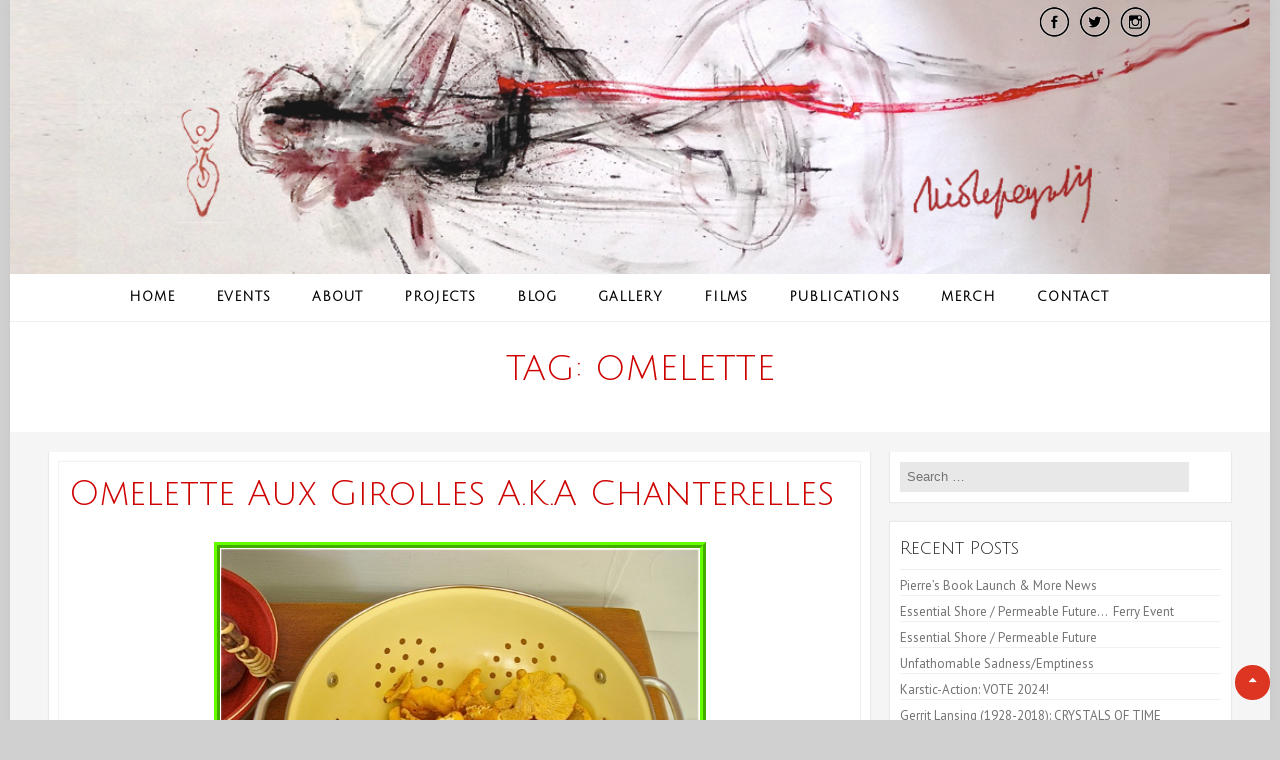

--- FILE ---
content_type: text/html; charset=UTF-8
request_url: https://www.nicolepeyrafitte.com/tag/omelette/
body_size: 9979
content:
<!DOCTYPE html>
<html lang="en-US">
<head>
<meta charset="UTF-8">
<meta name="viewport" content="width=device-width, initial-scale=1">
<link rel="profile" href="https://gmpg.org/xfn/11">
<link rel="pingback" href="https://www.nicolepeyrafitte.com/xmlrpc.php">
            <link rel="icon" type="image/png" href="https://www.nicolepeyrafitte.com/wp-content/uploads/2019/03/favicon.jpg">
    <link media="all" href="https://www.nicolepeyrafitte.com/wp-content/cache/autoptimize/css/autoptimize_8ad9dbaed0b3de00df9eec1dfac80120.css" rel="stylesheet"><title>omelette &#8211; Nicole Peyrafitte</title>
<meta name='robots' content='max-image-preview:large' />
<link rel='dns-prefetch' href='//www.nicolepeyrafitte.com' />
<link rel='dns-prefetch' href='//fonts.googleapis.com' />
<link rel="alternate" type="text/calendar" title="Nicole Peyrafitte &raquo; iCal Feed" href="https://www.nicolepeyrafitte.com/events/?ical=1" />











<link rel='stylesheet' id='accesspress-basic-lato-font-css' href='//fonts.googleapis.com/css?family=Lato%3A400%2C100%2C100italic%2C300%2C300italic%2C400italic%2C700%2C700italic%2C900%2C900italic&#038;ver=6.9.1' type='text/css' media='all' />







<script type="text/javascript" src="https://www.nicolepeyrafitte.com/wp-includes/js/jquery/jquery.min.js?ver=3.7.1" id="jquery-core-js"></script>

















<script></script><link rel="https://api.w.org/" href="https://www.nicolepeyrafitte.com/wp-json/" /><link rel="alternate" title="JSON" type="application/json" href="https://www.nicolepeyrafitte.com/wp-json/wp/v2/tags/909" /><meta name="et-api-version" content="v1"><meta name="et-api-origin" content="https://www.nicolepeyrafitte.com"><link rel="https://theeventscalendar.com/" href="https://www.nicolepeyrafitte.com/wp-json/tribe/tickets/v1/" /><meta name="tec-api-version" content="v1"><meta name="tec-api-origin" content="https://www.nicolepeyrafitte.com"><link rel="alternate" href="https://www.nicolepeyrafitte.com/wp-json/tribe/events/v1/events/?tags=omelette" /><link href='https://fonts.googleapis.com/css?family=PT+Sans:100,200,300,400,500,600,700,800,900,100italic,300italic,italic,500italic,600italic,700italic,800italic,900italic' rel='stylesheet' type='text/css'><link href='https://fonts.googleapis.com/css?family=Julius+Sans+One:100,200,300,400,500,600,700,800,900,100italic,300italic,italic,500italic,600italic,700italic,800italic,900italic' rel='stylesheet' type='text/css'><link href='https://fonts.googleapis.com/css?family=Julius+Sans+One:100,200,300,400,500,600,700,800,900,100italic,300italic,italic,500italic,600italic,700italic,800italic,900italic' rel='stylesheet' type='text/css'><link href='https://fonts.googleapis.com/css?family=Julius+Sans+One:100,200,300,400,500,600,700,800,900,100italic,300italic,italic,500italic,600italic,700italic,800italic,900italic' rel='stylesheet' type='text/css'><link href='https://fonts.googleapis.com/css?family=Julius+Sans+One:100,200,300,400,500,600,700,800,900,100italic,300italic,italic,500italic,600italic,700italic,800italic,900italic' rel='stylesheet' type='text/css'><link href='https://fonts.googleapis.com/css?family=Julius+Sans+One:100,200,300,400,500,600,700,800,900,100italic,300italic,italic,500italic,600italic,700italic,800italic,900italic' rel='stylesheet' type='text/css'><link href='https://fonts.googleapis.com/css?family=Julius+Sans+One:100,200,300,400,500,600,700,800,900,100italic,300italic,italic,500italic,600italic,700italic,800italic,900italic' rel='stylesheet' type='text/css'>            
        <meta name="generator" content="Powered by WPBakery Page Builder - drag and drop page builder for WordPress."/>
<meta name="generator" content="Powered by Slider Revolution 6.6.16 - responsive, Mobile-Friendly Slider Plugin for WordPress with comfortable drag and drop interface." />

		
		<noscript><style> .wpb_animate_when_almost_visible { opacity: 1; }</style></noscript>


</head>

<body class="archive tag tag-omelette tag-909 wp-theme-accesspress-basic-pro wp-child-theme-nicole boxed-layout tribe-no-js tec-no-tickets-on-recurring tec-no-rsvp-on-recurring wpb-js-composer js-comp-ver-8.0 vc_responsive tribe-theme-accesspress-basic-pro">

<div id="page" class="hfeed site">
	<a class="skip-link screen-reader-text" href="#content">Skip to content</a>
	
<div class="customsocial"><a href="https://www.facebook.com/peyrafitte/" target="_blank"><img src="/wp-content/themes/nicole/images/icon-facebook.png" alt="Facebook"></a><a href="https://twitter.com/peyrafitte" target="_blank"><img src="/wp-content/themes/nicole/images/icon-twitter.png" alt="Twitter" style="padding:0 10px;"></a><a href="https://www.instagram.com/peirahitta/" target="_blank"><img src="/wp-content/themes/nicole/images/icon-instagram.png" alt="Instagram"></a></div>	


		<div style="width:100%; margin:auto;"><a href="/"><img src="/wp-content/uploads/2015/03/header5051.png" alt="Nicole Peyrafitte" style="width:100%;"></a></div>
        
<header id="masthead" class="site-header  layout1" role="banner">
        	<div class="top-header clearfix">
                <div class="ap-container clearfix">
                    <div class="site-branding clearfix">
                                    		</div><!-- .site-branding -->
                    <div class="right-top-head">
                                                                                                                        </div>
                </div> <!-- ap-container -->
            </div> <!-- top-header -->
            
            <div class="menu-wrapper clearfix"> 
                <div class="ap-container clearfix">
                    <a class="menu-trigger"><span></span><span></span><span></span></a>   
            		<nav id="site-navigation" class="main-navigation" role="navigation">
            			<button class="menu-toggle hide" aria-controls="primary-menu" aria-expanded="false">Primary Menu</button>
            			<div class="menu-nicole-menu-container"><ul id="primary-menu" class="menu"><li id="menu-item-9649" class="menu-item menu-item-type-custom menu-item-object-custom menu-item-9649"><a href="/">Home</a></li>
<li id="menu-item-7092" class="menu-item menu-item-type-post_type menu-item-object-page menu-item-7092"><a href="https://www.nicolepeyrafitte.com/events/">Events</a></li>
<li id="menu-item-7093" class="menu-item menu-item-type-post_type menu-item-object-page menu-item-7093"><a href="https://www.nicolepeyrafitte.com/about/">About</a></li>
<li id="menu-item-7094" class="menu-item menu-item-type-post_type menu-item-object-page menu-item-has-children menu-item-7094"><a href="https://www.nicolepeyrafitte.com/projects/">Projects</a>
<ul class="sub-menu">
	<li id="menu-item-7097" class="menu-item menu-item-type-post_type menu-item-object-page menu-item-7097"><a href="https://www.nicolepeyrafitte.com/projects/">Documentation</a></li>
	<li id="menu-item-7096" class="menu-item menu-item-type-post_type menu-item-object-page menu-item-7096"><a href="https://www.nicolepeyrafitte.com/projects/videos/">Videos</a></li>
	<li id="menu-item-7095" class="menu-item menu-item-type-post_type menu-item-object-page menu-item-7095"><a href="https://www.nicolepeyrafitte.com/projects/photos/">Photos</a></li>
</ul>
</li>
<li id="menu-item-7098" class="menu-item menu-item-type-custom menu-item-object-custom menu-item-7098"><a href="/blog">Blog</a></li>
<li id="menu-item-7099" class="menu-item menu-item-type-post_type menu-item-object-page menu-item-7099"><a href="https://www.nicolepeyrafitte.com/gallery/">Gallery</a></li>
<li id="menu-item-7100" class="menu-item menu-item-type-post_type menu-item-object-page menu-item-7100"><a href="https://www.nicolepeyrafitte.com/films/">Films</a></li>
<li id="menu-item-7101" class="menu-item menu-item-type-post_type menu-item-object-page menu-item-7101"><a href="https://www.nicolepeyrafitte.com/publications/">Publications</a></li>
<li id="menu-item-11426" class="menu-item menu-item-type-custom menu-item-object-custom menu-item-11426"><a target="_blank" href="https://peirahitta.printify.me/">Merch</a></li>
<li id="menu-item-7102" class="menu-item menu-item-type-post_type menu-item-object-page menu-item-7102"><a href="https://www.nicolepeyrafitte.com/contact/">Contact</a></li>
</ul></div>            		</nav><!-- #site-navigation -->
                                    </div>
            </div>
            <nav id="site-navigation-responsive" class="main-navigation-responsive">
    			<button class="menu-toggle hide" aria-controls="primary-menu" aria-expanded="false">Primary Menu</button>
    			<div class="menu-nicole-menu-container"><ul id="primary-menu" class="menu"><li class="menu-item menu-item-type-custom menu-item-object-custom menu-item-9649"><a href="/">Home</a></li>
<li class="menu-item menu-item-type-post_type menu-item-object-page menu-item-7092"><a href="https://www.nicolepeyrafitte.com/events/">Events</a></li>
<li class="menu-item menu-item-type-post_type menu-item-object-page menu-item-7093"><a href="https://www.nicolepeyrafitte.com/about/">About</a></li>
<li class="menu-item menu-item-type-post_type menu-item-object-page menu-item-has-children menu-item-7094"><a href="https://www.nicolepeyrafitte.com/projects/">Projects</a>
<ul class="sub-menu">
	<li class="menu-item menu-item-type-post_type menu-item-object-page menu-item-7097"><a href="https://www.nicolepeyrafitte.com/projects/">Documentation</a></li>
	<li class="menu-item menu-item-type-post_type menu-item-object-page menu-item-7096"><a href="https://www.nicolepeyrafitte.com/projects/videos/">Videos</a></li>
	<li class="menu-item menu-item-type-post_type menu-item-object-page menu-item-7095"><a href="https://www.nicolepeyrafitte.com/projects/photos/">Photos</a></li>
</ul>
</li>
<li class="menu-item menu-item-type-custom menu-item-object-custom menu-item-7098"><a href="/blog">Blog</a></li>
<li class="menu-item menu-item-type-post_type menu-item-object-page menu-item-7099"><a href="https://www.nicolepeyrafitte.com/gallery/">Gallery</a></li>
<li class="menu-item menu-item-type-post_type menu-item-object-page menu-item-7100"><a href="https://www.nicolepeyrafitte.com/films/">Films</a></li>
<li class="menu-item menu-item-type-post_type menu-item-object-page menu-item-7101"><a href="https://www.nicolepeyrafitte.com/publications/">Publications</a></li>
<li class="menu-item menu-item-type-custom menu-item-object-custom menu-item-11426"><a target="_blank" href="https://peirahitta.printify.me/">Merch</a></li>
<li class="menu-item menu-item-type-post_type menu-item-object-page menu-item-7102"><a href="https://www.nicolepeyrafitte.com/contact/">Contact</a></li>
</ul></div>    		</nav><!-- #site-navigation -->          
            
	</header><!-- #masthead -->    	


	<div id="content" class="site-content">
        <!-- Slider -->
                
        <!-- Header Banner -->
                                                        <div id="page-header-banner" class="page-banners" style='background: #fff url("") no-repeat center top;'>
                    <div class="ap-container">
                        <h1 class="entry-title" style='color: #ce0000'>Tag: <span>omelette</span></h1>
                                                                    </div>
                </div>
                                <header class="page-header">
        <div class="ap-container">
                    </div>
    </header><!-- .page-header -->
<main id="main" class="site-main right-sidebar blog-full-content" role="main">
    <div class="inner">
        <div class="ap-container">
            <div class="ap-container-inner clearfix">    
                <div id="primary" class="content-area">
                    <div class="inner_content_background clearfix">

                                                
                            <div class="inner_content_background clearfix blog-inner">
    <article id="post-3700" class="category-post-list post-3700 post type-post status-publish format-standard hentry category-breakfast category-food-sources category-french-food category-lunch tag-anna-moschovakis tag-chanterelles tag-douglas-rothschild tag-girolles tag-lori-anderson-moseman tag-matthew-klane tag-matvei-yankelevich tag-omelet tag-omelette tag-omelette-aux-girolles tag-omelettes-aux-girolles">
        <header class="entry-header">
            <h3 class="entry-title"><a href="https://www.nicolepeyrafitte.com/girolles-chanterelles/" rel="bookmark">Omelette aux Girolles a.k.a Chanterelles</a></h3>
                    </header><!-- .entry-header -->

        <figure class="blog-feature-image">
            <a href="https://www.nicolepeyrafitte.com/girolles-chanterelles/">
                                    <img src="https://www.nicolepeyrafitte.com/wp-content/themes/accesspress-basic-pro/images/no-blog-large-image.png" title="Omelette aux Girolles a.k.a Chanterelles" alt="Omelette aux Girolles a.k.a Chanterelles" />
                            </a>
        </figure>

        <div class="entry-content">
                            <p style="text-align: center;"><span style="color: #000000;"> </span></p>
<p style="text-align: justify;"><span style="color: #000000;"><a href="https://www.nicolepeyrafitte.com/blog2/wp-content/uploads/2010/08/DSC02863.jpg"><img fetchpriority="high" decoding="async" class="size-full wp-image-3704 aligncenter" style="border: 6px ridge #66ff00; padding: 1px;" title="DSC02863" src="https://www.nicolepeyrafitte.com/blog2/wp-content/uploads/2010/08/DSC02863.jpg" alt="" width="492" height="372" /></a></span><span style="color: #000000;"> </span></p>
<p style="text-align: justify;"><span style="color: #000000;">Last Tuesday we set out to surprise <a href="http://www.spdbooks.org/Producte/9781930068407/theogony.aspx" target="_blank">Douglas Rothschild</a> while he was on his epic walk from Troy (N.Y) to Ithaca (N.Y). I will  tell you more about this event in a later post, but <a href="http://www.uglyducklingpresse.org/about/people/matvei-yankelevich/" target="_blank">Matvei Yankelevich</a> had found the perfect spot for Pierre and I to perform our surprise intervention and  then have a picnic aperitif. The secret <em>rendez-vous</em> was fixed by <a href="http://www.uglyducklingpresse.org/about/people/anna-moschovakis/" target="_blank">Anna Moschovakis</a> who was with Douglas filming &amp; recording the walk for a documentary film project.  The spot was in the Hoxie Gorge, just south of Cortland, N.Y. There was a place to hide, and then a place to relax next to a meandering stream where we sipped a beautiful blueberry wine just purchased up the road at <a href="http://www.cherryknollfarm.com/" target="_blank">Cherry Knoll Farm</a> by Douglas &amp; Anna. Usually I don&#8217;t like these wines, but this one was particularly good. Matvei had also spotted chanterelles and I had the honor of picking &amp; keeping them!  What a beautiful omelet we had for breakfast the next morning at the lovely home of poet <a href="http://www.highwatermarksalon.com/contact.htm" target="_blank">Lori Anderson-Moseman</a> &amp; Tom Moseman in Ithaca, where poet friend <a href="http://housepress.org/authors/klane/klane.html" target="_blank">Matthew Klane</a> was also visiting.</span></p>
<p style="text-align: justify;"><span style="color: #000000;">The recipe is simple:<br />
I never wash chanterelles, but simply remove the dirt/sand with a soft brush or a soft, slightly damp cloth.<br />
Cut them into two or four pieces depending on  size.</span></p>
<p style="text-align: justify;"><span style="color: #000000;">With a fork beat the eggs vigorously (2 per person).<br />
add salt + pepper to taste</span></p>
<p style="text-align: justify;"><span style="color: #000000;">Heat olive oil with a dollop of butter in a pan, add the your chanterelles and cook over medium heat until soft, then add some garlic and parsley, toss for a few minutes and remove from the pan.</span></p>
<p style="text-align: justify;"><span style="color: #000000;">Wipe the pan clean and and return it to the stove with more olive oil and another dollop of butter. When it is really hot pour the egg batter into the pan. Begin to stir the eggs while letting them coagulate some and mixing it in with the more liquid part. When semi soft add the Chanterelles, &amp; mix them in.  If you have a very good pan and l<em>e tour de main</em> —that is, the knack for it — loosen the edges by shaking the pan and make the omelet curl on itself, slide it off at an angle onto a warm plate, let it settle for 30 seconds to a minute, and fold it.  If you need a little help use a spatula &amp; fold over and slide it on a plate.</span></p>
<p style="text-align: justify;"><span style="color: #000000;">Also, before eating mushrooms you have gathered yourself make sure they are edible! You can find some info <a href="http://www.namyco.org/toxicology/index.html" target="_blank">here</a>. Once a friend  told me that it is a good idea to save a little piece of the mushroom in case there is a problem. We had been totally reassured by Matvei who is a connoisseur, as I  am more familiar with the Pyrenean ones I wanted to make sure we were not dealing with false chanterelles. Anyhow, we ate them and we are here to tell the tale. We had our omelet for breakfast, but it can make a great lunch and can be accompanied by my simple salad (video <a href="https://www.youtube.com/watch?v=O9EnzYM_KOc&amp;feature=player_embedded" target="_blank">here</a>)  and a little glass of light red wine!</span></p>
<p style="text-align: justify;"><span style="color: #000000;">Maybe time to reread  Elizabeth David&#8217;s book: <a href="https://www.amazon.com/gp/product/1599218607?ie=UTF8&amp;tag=wwwnicolepeyr-20&amp;linkCode=as2&amp;camp=1789&amp;creative=9325&amp;creativeASIN=1599218607">An Omelette and a Glass of Wine !</a></span></p>
<p style="text-align: justify;">
<span style="color: #000000;"><a href="https://www.nicolepeyrafitte.com/blog2/wp-content/uploads/2010/08/DSC02865.jpg"><img decoding="async" class="size-full wp-image-3706 aligncenter" title="omelette aux girolles" src="https://www.nicolepeyrafitte.com/blog2/wp-content/uploads/2010/08/DSC02865.jpg" alt="" width="446" height="334" /></a></span></p>
                    </div><!-- .entry-content -->

        <footer class="entry-footer clearfix">
            <span class="entry-footer-wrapper">
                <!--span class="author user-wrapper"></span-->
                <span class="posted-date user-wrapper"><i class="fa fa-calendar"></i>August 3, 2010</span>
                                    <span class="category user-wrapper"><i class="fa fa-folder"></i><a href="https://www.nicolepeyrafitte.com/category/breakfast/" rel="category tag">Breakfast</a>, <a href="https://www.nicolepeyrafitte.com/category/food-sources/" rel="category tag">Food Sources</a>, <a href="https://www.nicolepeyrafitte.com/category/french-food/" rel="category tag">French Food</a>, <a href="https://www.nicolepeyrafitte.com/category/lunch/" rel="category tag">Lunch</a></span>
                                                    <span class="comments user-wrapper"><i class="fa fa-comment"></i><a href="https://www.nicolepeyrafitte.com/girolles-chanterelles/#respond">No Comments<span class="screen-reader-text"> on Omelette aux Girolles a.k.a Chanterelles</span></a></span>
                            </span>
                                </footer><!-- .entry-footer -->
    </article><!-- #post-## -->
</div>
                        
                                                                                                                                                                
                                            </div>
                </div><!-- #primary -->

                
                                    <div id="secondary" class="secondary-right">
    <div class="inner_sidebar_background">
        <aside id="search-2" class="widget widget_search"><form role="search" method="get" class="search-form" action="https://www.nicolepeyrafitte.com/">
				<label>
					<span class="screen-reader-text">Search for:</span>
					<input type="search" class="search-field" placeholder="Search &hellip;" value="" name="s" />
				</label>
				<input type="submit" class="search-submit" value="Search" />
			</form></aside>
		<aside id="recent-posts-2" class="widget widget_recent_entries">
		<h3 class="widget-title"><span>Recent Posts</span></h3>
		<ul>
											<li>
					<a href="https://www.nicolepeyrafitte.com/pierres-book-launch-more-news/">Pierre’s Book Launch &amp; More News </a>
									</li>
											<li>
					<a href="https://www.nicolepeyrafitte.com/essential-shore-permeable-future-ferry-event/">Essential Shore / Permeable Future&#8230;  Ferry Event</a>
									</li>
											<li>
					<a href="https://www.nicolepeyrafitte.com/essential-shore-permeable-future/">Essential Shore / Permeable Future</a>
									</li>
											<li>
					<a href="https://www.nicolepeyrafitte.com/unfathomable-sadness-emptiness/">Unfathomable Sadness/Emptiness</a>
									</li>
											<li>
					<a href="https://www.nicolepeyrafitte.com/karstic-action-vote-2024/">Karstic-Action: VOTE 2024!</a>
									</li>
											<li>
					<a href="https://www.nicolepeyrafitte.com/gerrit-lansing-crystal-of-times/">Gerrit Lansing (1928-2018): CRYSTALS OF TIME</a>
									</li>
											<li>
					<a href="https://www.nicolepeyrafitte.com/aooa-farm-artist-in-residence-may-report/">AOOA Farm Residency &#8211; Report</a>
									</li>
											<li>
					<a href="https://www.nicolepeyrafitte.com/poetry-project-domopoetics-karstic-actions-works/">Poetry Project : Domopoetics Karstic Actions/Works</a>
									</li>
											<li>
					<a href="https://www.nicolepeyrafitte.com/sympoietic-walk-shop-report/">Sympoietic Walk/Shop Report</a>
									</li>
											<li>
					<a href="https://www.nicolepeyrafitte.com/a-sympoietic-workshop-through-constitution-marsh/">A Sympoietic Workshop through Constitution Marsh</a>
									</li>
					</ul>

		</aside><aside id="archives-2" class="widget widget_archive"><h3 class="widget-title"><span>Archives</span></h3>		<label class="screen-reader-text" for="archives-dropdown-2">Archives</label>
		<select id="archives-dropdown-2" name="archive-dropdown">
			
			<option value="">Select Month</option>
				<option value='https://www.nicolepeyrafitte.com/2025/08/'> August 2025 </option>
	<option value='https://www.nicolepeyrafitte.com/2025/05/'> May 2025 </option>
	<option value='https://www.nicolepeyrafitte.com/2025/04/'> April 2025 </option>
	<option value='https://www.nicolepeyrafitte.com/2025/03/'> March 2025 </option>
	<option value='https://www.nicolepeyrafitte.com/2024/07/'> July 2024 </option>
	<option value='https://www.nicolepeyrafitte.com/2024/06/'> June 2024 </option>
	<option value='https://www.nicolepeyrafitte.com/2024/05/'> May 2024 </option>
	<option value='https://www.nicolepeyrafitte.com/2024/04/'> April 2024 </option>
	<option value='https://www.nicolepeyrafitte.com/2023/11/'> November 2023 </option>
	<option value='https://www.nicolepeyrafitte.com/2023/10/'> October 2023 </option>
	<option value='https://www.nicolepeyrafitte.com/2023/09/'> September 2023 </option>
	<option value='https://www.nicolepeyrafitte.com/2023/06/'> June 2023 </option>
	<option value='https://www.nicolepeyrafitte.com/2022/10/'> October 2022 </option>
	<option value='https://www.nicolepeyrafitte.com/2022/08/'> August 2022 </option>
	<option value='https://www.nicolepeyrafitte.com/2022/06/'> June 2022 </option>
	<option value='https://www.nicolepeyrafitte.com/2022/01/'> January 2022 </option>
	<option value='https://www.nicolepeyrafitte.com/2021/09/'> September 2021 </option>
	<option value='https://www.nicolepeyrafitte.com/2021/05/'> May 2021 </option>
	<option value='https://www.nicolepeyrafitte.com/2021/01/'> January 2021 </option>
	<option value='https://www.nicolepeyrafitte.com/2020/08/'> August 2020 </option>
	<option value='https://www.nicolepeyrafitte.com/2020/07/'> July 2020 </option>
	<option value='https://www.nicolepeyrafitte.com/2020/04/'> April 2020 </option>
	<option value='https://www.nicolepeyrafitte.com/2020/02/'> February 2020 </option>
	<option value='https://www.nicolepeyrafitte.com/2020/01/'> January 2020 </option>
	<option value='https://www.nicolepeyrafitte.com/2019/10/'> October 2019 </option>
	<option value='https://www.nicolepeyrafitte.com/2019/09/'> September 2019 </option>
	<option value='https://www.nicolepeyrafitte.com/2019/07/'> July 2019 </option>
	<option value='https://www.nicolepeyrafitte.com/2019/04/'> April 2019 </option>
	<option value='https://www.nicolepeyrafitte.com/2019/03/'> March 2019 </option>
	<option value='https://www.nicolepeyrafitte.com/2019/01/'> January 2019 </option>
	<option value='https://www.nicolepeyrafitte.com/2018/09/'> September 2018 </option>
	<option value='https://www.nicolepeyrafitte.com/2018/07/'> July 2018 </option>
	<option value='https://www.nicolepeyrafitte.com/2018/06/'> June 2018 </option>
	<option value='https://www.nicolepeyrafitte.com/2018/04/'> April 2018 </option>
	<option value='https://www.nicolepeyrafitte.com/2018/01/'> January 2018 </option>
	<option value='https://www.nicolepeyrafitte.com/2017/11/'> November 2017 </option>
	<option value='https://www.nicolepeyrafitte.com/2017/10/'> October 2017 </option>
	<option value='https://www.nicolepeyrafitte.com/2017/02/'> February 2017 </option>
	<option value='https://www.nicolepeyrafitte.com/2016/11/'> November 2016 </option>
	<option value='https://www.nicolepeyrafitte.com/2016/10/'> October 2016 </option>
	<option value='https://www.nicolepeyrafitte.com/2016/06/'> June 2016 </option>
	<option value='https://www.nicolepeyrafitte.com/2016/04/'> April 2016 </option>
	<option value='https://www.nicolepeyrafitte.com/2016/03/'> March 2016 </option>
	<option value='https://www.nicolepeyrafitte.com/2016/02/'> February 2016 </option>
	<option value='https://www.nicolepeyrafitte.com/2016/01/'> January 2016 </option>
	<option value='https://www.nicolepeyrafitte.com/2015/12/'> December 2015 </option>
	<option value='https://www.nicolepeyrafitte.com/2015/11/'> November 2015 </option>
	<option value='https://www.nicolepeyrafitte.com/2015/09/'> September 2015 </option>
	<option value='https://www.nicolepeyrafitte.com/2015/07/'> July 2015 </option>
	<option value='https://www.nicolepeyrafitte.com/2015/05/'> May 2015 </option>
	<option value='https://www.nicolepeyrafitte.com/2015/04/'> April 2015 </option>
	<option value='https://www.nicolepeyrafitte.com/2015/03/'> March 2015 </option>
	<option value='https://www.nicolepeyrafitte.com/2015/02/'> February 2015 </option>
	<option value='https://www.nicolepeyrafitte.com/2015/01/'> January 2015 </option>
	<option value='https://www.nicolepeyrafitte.com/2014/12/'> December 2014 </option>
	<option value='https://www.nicolepeyrafitte.com/2014/11/'> November 2014 </option>
	<option value='https://www.nicolepeyrafitte.com/2014/10/'> October 2014 </option>
	<option value='https://www.nicolepeyrafitte.com/2014/09/'> September 2014 </option>
	<option value='https://www.nicolepeyrafitte.com/2014/06/'> June 2014 </option>
	<option value='https://www.nicolepeyrafitte.com/2014/05/'> May 2014 </option>
	<option value='https://www.nicolepeyrafitte.com/2014/03/'> March 2014 </option>
	<option value='https://www.nicolepeyrafitte.com/2014/02/'> February 2014 </option>
	<option value='https://www.nicolepeyrafitte.com/2014/01/'> January 2014 </option>
	<option value='https://www.nicolepeyrafitte.com/2013/12/'> December 2013 </option>
	<option value='https://www.nicolepeyrafitte.com/2013/11/'> November 2013 </option>
	<option value='https://www.nicolepeyrafitte.com/2013/10/'> October 2013 </option>
	<option value='https://www.nicolepeyrafitte.com/2013/07/'> July 2013 </option>
	<option value='https://www.nicolepeyrafitte.com/2013/04/'> April 2013 </option>
	<option value='https://www.nicolepeyrafitte.com/2013/01/'> January 2013 </option>
	<option value='https://www.nicolepeyrafitte.com/2012/12/'> December 2012 </option>
	<option value='https://www.nicolepeyrafitte.com/2012/09/'> September 2012 </option>
	<option value='https://www.nicolepeyrafitte.com/2012/08/'> August 2012 </option>
	<option value='https://www.nicolepeyrafitte.com/2012/07/'> July 2012 </option>
	<option value='https://www.nicolepeyrafitte.com/2012/05/'> May 2012 </option>
	<option value='https://www.nicolepeyrafitte.com/2012/02/'> February 2012 </option>
	<option value='https://www.nicolepeyrafitte.com/2011/08/'> August 2011 </option>
	<option value='https://www.nicolepeyrafitte.com/2011/07/'> July 2011 </option>
	<option value='https://www.nicolepeyrafitte.com/2011/05/'> May 2011 </option>
	<option value='https://www.nicolepeyrafitte.com/2011/04/'> April 2011 </option>
	<option value='https://www.nicolepeyrafitte.com/2011/01/'> January 2011 </option>
	<option value='https://www.nicolepeyrafitte.com/2010/12/'> December 2010 </option>
	<option value='https://www.nicolepeyrafitte.com/2010/11/'> November 2010 </option>
	<option value='https://www.nicolepeyrafitte.com/2010/10/'> October 2010 </option>
	<option value='https://www.nicolepeyrafitte.com/2010/09/'> September 2010 </option>
	<option value='https://www.nicolepeyrafitte.com/2010/08/'> August 2010 </option>
	<option value='https://www.nicolepeyrafitte.com/2010/07/'> July 2010 </option>
	<option value='https://www.nicolepeyrafitte.com/2010/06/'> June 2010 </option>
	<option value='https://www.nicolepeyrafitte.com/2010/05/'> May 2010 </option>
	<option value='https://www.nicolepeyrafitte.com/2010/04/'> April 2010 </option>
	<option value='https://www.nicolepeyrafitte.com/2010/03/'> March 2010 </option>
	<option value='https://www.nicolepeyrafitte.com/2010/02/'> February 2010 </option>
	<option value='https://www.nicolepeyrafitte.com/2010/01/'> January 2010 </option>
	<option value='https://www.nicolepeyrafitte.com/2009/12/'> December 2009 </option>
	<option value='https://www.nicolepeyrafitte.com/2009/11/'> November 2009 </option>
	<option value='https://www.nicolepeyrafitte.com/2009/10/'> October 2009 </option>
	<option value='https://www.nicolepeyrafitte.com/2009/09/'> September 2009 </option>
	<option value='https://www.nicolepeyrafitte.com/2009/08/'> August 2009 </option>
	<option value='https://www.nicolepeyrafitte.com/2009/07/'> July 2009 </option>
	<option value='https://www.nicolepeyrafitte.com/2009/06/'> June 2009 </option>
	<option value='https://www.nicolepeyrafitte.com/2009/05/'> May 2009 </option>
	<option value='https://www.nicolepeyrafitte.com/2009/04/'> April 2009 </option>
	<option value='https://www.nicolepeyrafitte.com/2009/03/'> March 2009 </option>
	<option value='https://www.nicolepeyrafitte.com/2009/02/'> February 2009 </option>
	<option value='https://www.nicolepeyrafitte.com/2009/01/'> January 2009 </option>
	<option value='https://www.nicolepeyrafitte.com/2008/12/'> December 2008 </option>
	<option value='https://www.nicolepeyrafitte.com/2008/11/'> November 2008 </option>
	<option value='https://www.nicolepeyrafitte.com/2008/10/'> October 2008 </option>
	<option value='https://www.nicolepeyrafitte.com/2008/09/'> September 2008 </option>
	<option value='https://www.nicolepeyrafitte.com/2008/08/'> August 2008 </option>
	<option value='https://www.nicolepeyrafitte.com/2008/07/'> July 2008 </option>
	<option value='https://www.nicolepeyrafitte.com/2008/06/'> June 2008 </option>
	<option value='https://www.nicolepeyrafitte.com/2008/05/'> May 2008 </option>
	<option value='https://www.nicolepeyrafitte.com/2008/04/'> April 2008 </option>
	<option value='https://www.nicolepeyrafitte.com/2008/03/'> March 2008 </option>

		</select>

			<script type="text/javascript">
/* <![CDATA[ */

( ( dropdownId ) => {
	const dropdown = document.getElementById( dropdownId );
	function onSelectChange() {
		setTimeout( () => {
			if ( 'escape' === dropdown.dataset.lastkey ) {
				return;
			}
			if ( dropdown.value ) {
				document.location.href = dropdown.value;
			}
		}, 250 );
	}
	function onKeyUp( event ) {
		if ( 'Escape' === event.key ) {
			dropdown.dataset.lastkey = 'escape';
		} else {
			delete dropdown.dataset.lastkey;
		}
	}
	function onClick() {
		delete dropdown.dataset.lastkey;
	}
	dropdown.addEventListener( 'keyup', onKeyUp );
	dropdown.addEventListener( 'click', onClick );
	dropdown.addEventListener( 'change', onSelectChange );
})( "archives-dropdown-2" );

//# sourceURL=WP_Widget_Archives%3A%3Awidget
/* ]]> */
</script>
</aside><aside id="categories-2" class="widget widget_categories"><h3 class="widget-title"><span>Categories</span></h3><form action="https://www.nicolepeyrafitte.com" method="get"><label class="screen-reader-text" for="cat">Categories</label><select  name='cat' id='cat' class='postform'>
	<option value='-1'>Select Category</option>
	<option class="level-0" value="242">Action Painting</option>
	<option class="level-0" value="320">Albany</option>
	<option class="level-0" value="1458">AOOA Farm</option>
	<option class="level-0" value="1457">Artist in Residence</option>
	<option class="level-0" value="1279">Austin International Poetry Festival</option>
	<option class="level-0" value="265">Bay Ridge</option>
	<option class="level-0" value="533">Beans</option>
	<option class="level-0" value="254">Bike</option>
	<option class="level-0" value="1233">Boise</option>
	<option class="level-0" value="433">Breakfast</option>
	<option class="level-0" value="268">Brooklyn</option>
	<option class="level-0" value="238">Cabbage</option>
	<option class="level-0" value="257">Chansons</option>
	<option class="level-0" value="842">Cocktail</option>
	<option class="level-0" value="1318">COV-19 Cooking</option>
	<option class="level-0" value="574">Dessert</option>
	<option class="level-0" value="523">Dinner</option>
	<option class="level-0" value="1064">Dunch</option>
	<option class="level-0" value="1159">Exhibition</option>
	<option class="level-0" value="671">Family</option>
	<option class="level-0" value="1044">FILM</option>
	<option class="level-0" value="616">Fish</option>
	<option class="level-0" value="708">Food History</option>
	<option class="level-0" value="388">Food Politics</option>
	<option class="level-0" value="237">Food Sources</option>
	<option class="level-0" value="344">French Food</option>
	<option class="level-0" value="292">Gasconha/Occitania</option>
	<option class="level-0" value="1474">Gerrit lansing</option>
	<option class="level-0" value="779">Indian Food</option>
	<option class="level-0" value="1172">Interviews</option>
	<option class="level-0" value="324">Japanese Food</option>
	<option class="level-0" value="561">Leftovers</option>
	<option class="level-0" value="286">Live Shows</option>
	<option class="level-0" value="1083">Low Glycemic</option>
	<option class="level-0" value="345">Luchon/Bourg d&#8217;Oueil</option>
	<option class="level-0" value="543">Lunch</option>
	<option class="level-0" value="1007">Luxembourg</option>
	<option class="level-0" value="287">Manhattan</option>
	<option class="level-0" value="674">Menu</option>
	<option class="level-0" value="545">My Fast Food</option>
	<option class="level-0" value="988">Native American</option>
	<option class="level-0" value="291">News</option>
	<option class="level-0" value="305">Nicole&#8217;s Writings</option>
	<option class="level-0" value="370">Other Foods</option>
	<option class="level-0" value="245">Paintings/Drawings</option>
	<option class="level-0" value="296">Pantry</option>
	<option class="level-0" value="770">Paris</option>
	<option class="level-0" value="1280">Pierre Joris</option>
	<option class="level-0" value="1411">Podcast</option>
	<option class="level-0" value="300">Poetry</option>
	<option class="level-0" value="1278">Poetry Festivals</option>
	<option class="level-0" value="465">Politico</option>
	<option class="level-0" value="1124">Recettes en Français</option>
	<option class="level-0" value="240">Recipes</option>
	<option class="level-0" value="722">Shellfish</option>
	<option class="level-0" value="249">Songs</option>
	<option class="level-0" value="241">Soups</option>
	<option class="level-0" value="1292">Steve Dalchinsky</option>
	<option class="level-0" value="1231">Teaching</option>
	<option class="level-0" value="1260">THINGS FALL WHERE THEY LIE</option>
	<option class="level-0" value="632">Travel</option>
	<option class="level-0" value="1">Uncategorized</option>
	<option class="level-0" value="888">Vegetarian</option>
	<option class="level-0" value="273">Visit</option>
	<option class="level-0" value="247">Walks</option>
	<option class="level-0" value="246">Yoga</option>
	<option class="level-0" value="1293">Yuko Otomo</option>
</select>
</form><script type="text/javascript">
/* <![CDATA[ */

( ( dropdownId ) => {
	const dropdown = document.getElementById( dropdownId );
	function onSelectChange() {
		setTimeout( () => {
			if ( 'escape' === dropdown.dataset.lastkey ) {
				return;
			}
			if ( dropdown.value && parseInt( dropdown.value ) > 0 && dropdown instanceof HTMLSelectElement ) {
				dropdown.parentElement.submit();
			}
		}, 250 );
	}
	function onKeyUp( event ) {
		if ( 'Escape' === event.key ) {
			dropdown.dataset.lastkey = 'escape';
		} else {
			delete dropdown.dataset.lastkey;
		}
	}
	function onClick() {
		delete dropdown.dataset.lastkey;
	}
	dropdown.addEventListener( 'keyup', onKeyUp );
	dropdown.addEventListener( 'click', onClick );
	dropdown.addEventListener( 'change', onSelectChange );
})( "cat" );

//# sourceURL=WP_Widget_Categories%3A%3Awidget
/* ]]> */
</script>
</aside>    </div>
</div><!-- #secondary -->
                            </div>
        </div>
    </div>
</main><!-- #main -->
	</div><!-- #content -->
	<footer id="colophon" class="site-footer" role="contentinfo">
                    <div class="footer-featured-section">
                <div class="ap-container clearfix">
                    <div class="featured-footer-wrap">
                                                                                                                    </div>
                </div>
            </div>  
                
		<div class="site-info">
            <div class="ap-container clearfix">
                
                <div class="copyright-info">
                                                    </div>
                 
            </div>
		</div><!-- .site-info -->
	</footer><!-- #colophon -->
</div><!-- #page -->
<div id="go-top"><a href="#page"><i class="fa fa-caret-up"></i></a></div>

		
		<script type="speculationrules">
{"prefetch":[{"source":"document","where":{"and":[{"href_matches":"/*"},{"not":{"href_matches":["/wp-*.php","/wp-admin/*","/wp-content/uploads/*","/wp-content/*","/wp-content/plugins/*","/wp-content/themes/nicole/*","/wp-content/themes/accesspress-basic-pro/*","/*\\?(.+)"]}},{"not":{"selector_matches":"a[rel~=\"nofollow\"]"}},{"not":{"selector_matches":".no-prefetch, .no-prefetch a"}}]},"eagerness":"conservative"}]}
</script>
		<script>
		( function ( body ) {
			'use strict';
			body.className = body.className.replace( /\btribe-no-js\b/, 'tribe-js' );
		} )( document.body );
		</script>
		<!-- Instagram Feed JS -->
<script type="text/javascript">
var sbiajaxurl = "https://www.nicolepeyrafitte.com/wp-admin/admin-ajax.php";
</script>
<script> /* <![CDATA[ */var tribe_l10n_datatables = {"aria":{"sort_ascending":": activate to sort column ascending","sort_descending":": activate to sort column descending"},"length_menu":"Show _MENU_ entries","empty_table":"No data available in table","info":"Showing _START_ to _END_ of _TOTAL_ entries","info_empty":"Showing 0 to 0 of 0 entries","info_filtered":"(filtered from _MAX_ total entries)","zero_records":"No matching records found","search":"Search:","all_selected_text":"All items on this page were selected. ","select_all_link":"Select all pages","clear_selection":"Clear Selection.","pagination":{"all":"All","next":"Next","previous":"Previous"},"select":{"rows":{"0":"","_":": Selected %d rows","1":": Selected 1 row"}},"datepicker":{"dayNames":["Sunday","Monday","Tuesday","Wednesday","Thursday","Friday","Saturday"],"dayNamesShort":["Sun","Mon","Tue","Wed","Thu","Fri","Sat"],"dayNamesMin":["S","M","T","W","T","F","S"],"monthNames":["January","February","March","April","May","June","July","August","September","October","November","December"],"monthNamesShort":["January","February","March","April","May","June","July","August","September","October","November","December"],"monthNamesMin":["Jan","Feb","Mar","Apr","May","Jun","Jul","Aug","Sep","Oct","Nov","Dec"],"nextText":"Next","prevText":"Prev","currentText":"Today","closeText":"Done","today":"Today","clear":"Clear"},"registration_prompt":"There is unsaved attendee information. Are you sure you want to continue?"};/* ]]> */ </script>
<script type="text/javascript" src="https://www.nicolepeyrafitte.com/wp-includes/js/dist/hooks.min.js?ver=dd5603f07f9220ed27f1" id="wp-hooks-js"></script>
<script type="text/javascript" src="https://www.nicolepeyrafitte.com/wp-includes/js/dist/i18n.min.js?ver=c26c3dc7bed366793375" id="wp-i18n-js"></script>
<script type="text/javascript" id="wp-i18n-js-after">
/* <![CDATA[ */
wp.i18n.setLocaleData( { 'text direction\u0004ltr': [ 'ltr' ] } );
//# sourceURL=wp-i18n-js-after
/* ]]> */
</script>

<script type="text/javascript" id="contact-form-7-js-before">
/* <![CDATA[ */
var wpcf7 = {
    "api": {
        "root": "https:\/\/www.nicolepeyrafitte.com\/wp-json\/",
        "namespace": "contact-form-7\/v1"
    }
};
//# sourceURL=contact-form-7-js-before
/* ]]> */
</script>

<script type="text/javascript" id="pt-cv-content-views-script-js-extra">
/* <![CDATA[ */
var PT_CV_PUBLIC = {"_prefix":"pt-cv-","page_to_show":"5","_nonce":"178bcc7658","is_admin":"","is_mobile":"","ajaxurl":"https://www.nicolepeyrafitte.com/wp-admin/admin-ajax.php","lang":"","loading_image_src":"[data-uri]"};
var PT_CV_PAGINATION = {"first":"\u00ab","prev":"\u2039","next":"\u203a","last":"\u00bb","goto_first":"Go to first page","goto_prev":"Go to previous page","goto_next":"Go to next page","goto_last":"Go to last page","current_page":"Current page is","goto_page":"Go to page"};
//# sourceURL=pt-cv-content-views-script-js-extra
/* ]]> */
</script>



<script></script>
<script defer src="https://www.nicolepeyrafitte.com/wp-content/cache/autoptimize/js/autoptimize_849b8e057f06da47e751d5748776040a.js"></script><script defer src="https://static.cloudflareinsights.com/beacon.min.js/vcd15cbe7772f49c399c6a5babf22c1241717689176015" integrity="sha512-ZpsOmlRQV6y907TI0dKBHq9Md29nnaEIPlkf84rnaERnq6zvWvPUqr2ft8M1aS28oN72PdrCzSjY4U6VaAw1EQ==" data-cf-beacon='{"version":"2024.11.0","token":"1ecb98fd44e643198ee0b54b04273a26","r":1,"server_timing":{"name":{"cfCacheStatus":true,"cfEdge":true,"cfExtPri":true,"cfL4":true,"cfOrigin":true,"cfSpeedBrain":true},"location_startswith":null}}' crossorigin="anonymous"></script>
</body>
</html>
